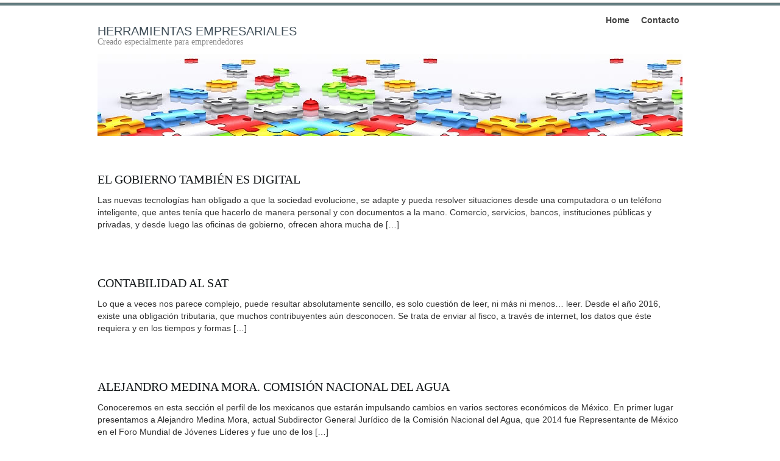

--- FILE ---
content_type: text/html; charset=UTF-8
request_url: https://herramientasempresariales.com.mx/2017/05/
body_size: 6744
content:
<!DOCTYPE html PUBLIC "-//W3C//DTD XHTML 1.0 Transitional//EN" "http://www.w3.org/TR/xhtml1/DTD/xhtml1-transitional.dtd">

<html xmlns="http://www.w3.org/1999/xhtml">

<head profile="http://gmpg.org/xfn/11">

<meta http-equiv="Content-Type" content="text/html; charset=UTF-8" />

<meta name="distribution" content="global" />

<meta name="robots" content="follow, all" />

<meta name="language" content="en, sv" />



<title>May, 2017 | Herramientas empresariales : Herramientas empresariales</title>

<meta name="generator" content="WordPress 6.9" />

<!-- leave this for stats please -->



<link rel="Shortcut Icon" href="https://herramientasempresariales.com.mx/wp-content/themes/elements-of-seo/images/favicon.ico" type="image/x-icon" />

<link rel="alternate" type="application/rss+xml" title="RSS 2.0" href="https://herramientasempresariales.com.mx/feed/" />

<link rel="alternate" type="text/xml" title="RSS .92" href="https://herramientasempresariales.com.mx/feed/rss/" />

<link rel="alternate" type="application/atom+xml" title="Atom 0.3" href="https://herramientasempresariales.com.mx/feed/atom/" />

<link rel="pingback" href="" />

	<link rel='archives' title='October 2024' href='https://herramientasempresariales.com.mx/2024/10/' />
	<link rel='archives' title='September 2023' href='https://herramientasempresariales.com.mx/2023/09/' />
	<link rel='archives' title='June 2023' href='https://herramientasempresariales.com.mx/2023/06/' />
	<link rel='archives' title='May 2023' href='https://herramientasempresariales.com.mx/2023/05/' />
	<link rel='archives' title='April 2023' href='https://herramientasempresariales.com.mx/2023/04/' />
	<link rel='archives' title='February 2023' href='https://herramientasempresariales.com.mx/2023/02/' />
	<link rel='archives' title='January 2023' href='https://herramientasempresariales.com.mx/2023/01/' />
	<link rel='archives' title='November 2022' href='https://herramientasempresariales.com.mx/2022/11/' />
	<link rel='archives' title='October 2022' href='https://herramientasempresariales.com.mx/2022/10/' />
	<link rel='archives' title='August 2022' href='https://herramientasempresariales.com.mx/2022/08/' />
	<link rel='archives' title='May 2022' href='https://herramientasempresariales.com.mx/2022/05/' />
	<link rel='archives' title='March 2022' href='https://herramientasempresariales.com.mx/2022/03/' />
	<link rel='archives' title='February 2022' href='https://herramientasempresariales.com.mx/2022/02/' />
	<link rel='archives' title='December 2021' href='https://herramientasempresariales.com.mx/2021/12/' />
	<link rel='archives' title='November 2021' href='https://herramientasempresariales.com.mx/2021/11/' />
	<link rel='archives' title='October 2021' href='https://herramientasempresariales.com.mx/2021/10/' />
	<link rel='archives' title='September 2021' href='https://herramientasempresariales.com.mx/2021/09/' />
	<link rel='archives' title='July 2021' href='https://herramientasempresariales.com.mx/2021/07/' />
	<link rel='archives' title='June 2021' href='https://herramientasempresariales.com.mx/2021/06/' />
	<link rel='archives' title='May 2021' href='https://herramientasempresariales.com.mx/2021/05/' />
	<link rel='archives' title='April 2021' href='https://herramientasempresariales.com.mx/2021/04/' />
	<link rel='archives' title='March 2021' href='https://herramientasempresariales.com.mx/2021/03/' />
	<link rel='archives' title='February 2021' href='https://herramientasempresariales.com.mx/2021/02/' />
	<link rel='archives' title='January 2021' href='https://herramientasempresariales.com.mx/2021/01/' />
	<link rel='archives' title='December 2020' href='https://herramientasempresariales.com.mx/2020/12/' />
	<link rel='archives' title='November 2020' href='https://herramientasempresariales.com.mx/2020/11/' />
	<link rel='archives' title='October 2020' href='https://herramientasempresariales.com.mx/2020/10/' />
	<link rel='archives' title='September 2020' href='https://herramientasempresariales.com.mx/2020/09/' />
	<link rel='archives' title='August 2020' href='https://herramientasempresariales.com.mx/2020/08/' />
	<link rel='archives' title='July 2020' href='https://herramientasempresariales.com.mx/2020/07/' />
	<link rel='archives' title='June 2020' href='https://herramientasempresariales.com.mx/2020/06/' />
	<link rel='archives' title='May 2020' href='https://herramientasempresariales.com.mx/2020/05/' />
	<link rel='archives' title='April 2020' href='https://herramientasempresariales.com.mx/2020/04/' />
	<link rel='archives' title='February 2020' href='https://herramientasempresariales.com.mx/2020/02/' />
	<link rel='archives' title='January 2020' href='https://herramientasempresariales.com.mx/2020/01/' />
	<link rel='archives' title='December 2019' href='https://herramientasempresariales.com.mx/2019/12/' />
	<link rel='archives' title='November 2019' href='https://herramientasempresariales.com.mx/2019/11/' />
	<link rel='archives' title='October 2019' href='https://herramientasempresariales.com.mx/2019/10/' />
	<link rel='archives' title='September 2019' href='https://herramientasempresariales.com.mx/2019/09/' />
	<link rel='archives' title='July 2019' href='https://herramientasempresariales.com.mx/2019/07/' />
	<link rel='archives' title='May 2019' href='https://herramientasempresariales.com.mx/2019/05/' />
	<link rel='archives' title='April 2019' href='https://herramientasempresariales.com.mx/2019/04/' />
	<link rel='archives' title='March 2019' href='https://herramientasempresariales.com.mx/2019/03/' />
	<link rel='archives' title='January 2019' href='https://herramientasempresariales.com.mx/2019/01/' />
	<link rel='archives' title='December 2018' href='https://herramientasempresariales.com.mx/2018/12/' />
	<link rel='archives' title='November 2018' href='https://herramientasempresariales.com.mx/2018/11/' />
	<link rel='archives' title='October 2018' href='https://herramientasempresariales.com.mx/2018/10/' />
	<link rel='archives' title='September 2018' href='https://herramientasempresariales.com.mx/2018/09/' />
	<link rel='archives' title='August 2018' href='https://herramientasempresariales.com.mx/2018/08/' />
	<link rel='archives' title='July 2018' href='https://herramientasempresariales.com.mx/2018/07/' />
	<link rel='archives' title='June 2018' href='https://herramientasempresariales.com.mx/2018/06/' />
	<link rel='archives' title='May 2018' href='https://herramientasempresariales.com.mx/2018/05/' />
	<link rel='archives' title='March 2018' href='https://herramientasempresariales.com.mx/2018/03/' />
	<link rel='archives' title='February 2018' href='https://herramientasempresariales.com.mx/2018/02/' />
	<link rel='archives' title='December 2017' href='https://herramientasempresariales.com.mx/2017/12/' />
	<link rel='archives' title='November 2017' href='https://herramientasempresariales.com.mx/2017/11/' />
	<link rel='archives' title='October 2017' href='https://herramientasempresariales.com.mx/2017/10/' />
	<link rel='archives' title='September 2017' href='https://herramientasempresariales.com.mx/2017/09/' />
	<link rel='archives' title='August 2017' href='https://herramientasempresariales.com.mx/2017/08/' />
	<link rel='archives' title='July 2017' href='https://herramientasempresariales.com.mx/2017/07/' />
	<link rel='archives' title='June 2017' href='https://herramientasempresariales.com.mx/2017/06/' />
	<link rel='archives' title='May 2017' href='https://herramientasempresariales.com.mx/2017/05/' />
	<link rel='archives' title='April 2017' href='https://herramientasempresariales.com.mx/2017/04/' />
	<link rel='archives' title='March 2017' href='https://herramientasempresariales.com.mx/2017/03/' />
	<link rel='archives' title='February 2017' href='https://herramientasempresariales.com.mx/2017/02/' />
	<link rel='archives' title='January 2017' href='https://herramientasempresariales.com.mx/2017/01/' />
	<link rel='archives' title='December 2016' href='https://herramientasempresariales.com.mx/2016/12/' />
	<link rel='archives' title='November 2016' href='https://herramientasempresariales.com.mx/2016/11/' />
	<link rel='archives' title='October 2016' href='https://herramientasempresariales.com.mx/2016/10/' />
	<link rel='archives' title='September 2016' href='https://herramientasempresariales.com.mx/2016/09/' />
	<link rel='archives' title='August 2016' href='https://herramientasempresariales.com.mx/2016/08/' />
	<link rel='archives' title='July 2016' href='https://herramientasempresariales.com.mx/2016/07/' />
	<link rel='archives' title='June 2016' href='https://herramientasempresariales.com.mx/2016/06/' />
	<link rel='archives' title='May 2016' href='https://herramientasempresariales.com.mx/2016/05/' />
	<link rel='archives' title='April 2016' href='https://herramientasempresariales.com.mx/2016/04/' />
	<link rel='archives' title='March 2016' href='https://herramientasempresariales.com.mx/2016/03/' />
	<link rel='archives' title='February 2016' href='https://herramientasempresariales.com.mx/2016/02/' />
	<link rel='archives' title='January 2016' href='https://herramientasempresariales.com.mx/2016/01/' />
	<link rel='archives' title='December 2015' href='https://herramientasempresariales.com.mx/2015/12/' />
	<link rel='archives' title='November 2015' href='https://herramientasempresariales.com.mx/2015/11/' />
	<link rel='archives' title='October 2015' href='https://herramientasempresariales.com.mx/2015/10/' />
	<link rel='archives' title='September 2015' href='https://herramientasempresariales.com.mx/2015/09/' />
	<link rel='archives' title='August 2015' href='https://herramientasempresariales.com.mx/2015/08/' />
	<link rel='archives' title='July 2015' href='https://herramientasempresariales.com.mx/2015/07/' />
	<link rel='archives' title='June 2015' href='https://herramientasempresariales.com.mx/2015/06/' />
	<link rel='archives' title='May 2015' href='https://herramientasempresariales.com.mx/2015/05/' />
	<link rel='archives' title='April 2015' href='https://herramientasempresariales.com.mx/2015/04/' />
	<link rel='archives' title='March 2015' href='https://herramientasempresariales.com.mx/2015/03/' />
	<link rel='archives' title='February 2015' href='https://herramientasempresariales.com.mx/2015/02/' />
	<link rel='archives' title='January 2015' href='https://herramientasempresariales.com.mx/2015/01/' />
	<link rel='archives' title='December 2014' href='https://herramientasempresariales.com.mx/2014/12/' />
	<link rel='archives' title='November 2014' href='https://herramientasempresariales.com.mx/2014/11/' />
	<link rel='archives' title='October 2014' href='https://herramientasempresariales.com.mx/2014/10/' />
	<link rel='archives' title='August 2014' href='https://herramientasempresariales.com.mx/2014/08/' />
	<link rel='archives' title='July 2014' href='https://herramientasempresariales.com.mx/2014/07/' />
	<link rel='archives' title='May 2014' href='https://herramientasempresariales.com.mx/2014/05/' />
	<link rel='archives' title='April 2014' href='https://herramientasempresariales.com.mx/2014/04/' />
	<link rel='archives' title='March 2014' href='https://herramientasempresariales.com.mx/2014/03/' />
	<link rel='archives' title='February 2014' href='https://herramientasempresariales.com.mx/2014/02/' />
	<link rel='archives' title='January 2014' href='https://herramientasempresariales.com.mx/2014/01/' />
	<link rel='archives' title='November 2013' href='https://herramientasempresariales.com.mx/2013/11/' />
	<link rel='archives' title='October 2013' href='https://herramientasempresariales.com.mx/2013/10/' />
	<link rel='archives' title='September 2013' href='https://herramientasempresariales.com.mx/2013/09/' />
	<link rel='archives' title='July 2013' href='https://herramientasempresariales.com.mx/2013/07/' />
	<link rel='archives' title='June 2013' href='https://herramientasempresariales.com.mx/2013/06/' />
	<link rel='archives' title='May 2013' href='https://herramientasempresariales.com.mx/2013/05/' />
	<link rel='archives' title='April 2013' href='https://herramientasempresariales.com.mx/2013/04/' />
	<link rel='archives' title='March 2013' href='https://herramientasempresariales.com.mx/2013/03/' />
	<link rel='archives' title='February 2013' href='https://herramientasempresariales.com.mx/2013/02/' />
	<link rel='archives' title='January 2013' href='https://herramientasempresariales.com.mx/2013/01/' />
	<link rel='archives' title='December 2012' href='https://herramientasempresariales.com.mx/2012/12/' />
	<link rel='archives' title='November 2012' href='https://herramientasempresariales.com.mx/2012/11/' />
	<link rel='archives' title='October 2012' href='https://herramientasempresariales.com.mx/2012/10/' />
	<link rel='archives' title='September 2012' href='https://herramientasempresariales.com.mx/2012/09/' />
	<link rel='archives' title='August 2012' href='https://herramientasempresariales.com.mx/2012/08/' />
	<link rel='archives' title='May 2012' href='https://herramientasempresariales.com.mx/2012/05/' />
	<link rel='archives' title='April 2012' href='https://herramientasempresariales.com.mx/2012/04/' />
	<link rel='archives' title='March 2012' href='https://herramientasempresariales.com.mx/2012/03/' />
	<link rel='archives' title='February 2012' href='https://herramientasempresariales.com.mx/2012/02/' />
	<link rel='archives' title='December 2011' href='https://herramientasempresariales.com.mx/2011/12/' />
	<link rel='archives' title='November 2011' href='https://herramientasempresariales.com.mx/2011/11/' />
	<link rel='archives' title='October 2011' href='https://herramientasempresariales.com.mx/2011/10/' />
	<link rel='archives' title='August 2011' href='https://herramientasempresariales.com.mx/2011/08/' />
	<link rel='archives' title='July 2011' href='https://herramientasempresariales.com.mx/2011/07/' />
	<link rel='archives' title='June 2011' href='https://herramientasempresariales.com.mx/2011/06/' />
	<link rel='archives' title='May 2011' href='https://herramientasempresariales.com.mx/2011/05/' />
	<link rel='archives' title='April 2011' href='https://herramientasempresariales.com.mx/2011/04/' />
	<link rel='archives' title='March 2011' href='https://herramientasempresariales.com.mx/2011/03/' />
	<link rel='archives' title='February 2011' href='https://herramientasempresariales.com.mx/2011/02/' />
	<link rel='archives' title='December 2010' href='https://herramientasempresariales.com.mx/2010/12/' />
	<link rel='archives' title='October 2010' href='https://herramientasempresariales.com.mx/2010/10/' />
	<link rel='archives' title='August 2010' href='https://herramientasempresariales.com.mx/2010/08/' />
	<link rel='archives' title='March 2010' href='https://herramientasempresariales.com.mx/2010/03/' />
	<link rel='archives' title='February 2010' href='https://herramientasempresariales.com.mx/2010/02/' />
	<link rel='archives' title='January 2010' href='https://herramientasempresariales.com.mx/2010/01/' />
	<link rel='archives' title='December 2009' href='https://herramientasempresariales.com.mx/2009/12/' />
	<link rel='archives' title='November 2009' href='https://herramientasempresariales.com.mx/2009/11/' />
	<link rel='archives' title='October 2009' href='https://herramientasempresariales.com.mx/2009/10/' />
	<link rel='archives' title='September 2009' href='https://herramientasempresariales.com.mx/2009/09/' />
	<link rel='archives' title='August 2009' href='https://herramientasempresariales.com.mx/2009/08/' />
	<link rel='archives' title='July 2009' href='https://herramientasempresariales.com.mx/2009/07/' />


		<!-- All in One SEO 4.9.3 - aioseo.com -->
	<meta name="robots" content="max-image-preview:large" />
	<link rel="canonical" href="https://herramientasempresariales.com.mx/2017/05/" />
	<meta name="generator" content="All in One SEO (AIOSEO) 4.9.3" />
		<!-- All in One SEO -->

<style id='wp-img-auto-sizes-contain-inline-css' type='text/css'>
img:is([sizes=auto i],[sizes^="auto," i]){contain-intrinsic-size:3000px 1500px}
/*# sourceURL=wp-img-auto-sizes-contain-inline-css */
</style>
<style id='wp-emoji-styles-inline-css' type='text/css'>

	img.wp-smiley, img.emoji {
		display: inline !important;
		border: none !important;
		box-shadow: none !important;
		height: 1em !important;
		width: 1em !important;
		margin: 0 0.07em !important;
		vertical-align: -0.1em !important;
		background: none !important;
		padding: 0 !important;
	}
/*# sourceURL=wp-emoji-styles-inline-css */
</style>
<style id='wp-block-library-inline-css' type='text/css'>
:root{--wp-block-synced-color:#7a00df;--wp-block-synced-color--rgb:122,0,223;--wp-bound-block-color:var(--wp-block-synced-color);--wp-editor-canvas-background:#ddd;--wp-admin-theme-color:#007cba;--wp-admin-theme-color--rgb:0,124,186;--wp-admin-theme-color-darker-10:#006ba1;--wp-admin-theme-color-darker-10--rgb:0,107,160.5;--wp-admin-theme-color-darker-20:#005a87;--wp-admin-theme-color-darker-20--rgb:0,90,135;--wp-admin-border-width-focus:2px}@media (min-resolution:192dpi){:root{--wp-admin-border-width-focus:1.5px}}.wp-element-button{cursor:pointer}:root .has-very-light-gray-background-color{background-color:#eee}:root .has-very-dark-gray-background-color{background-color:#313131}:root .has-very-light-gray-color{color:#eee}:root .has-very-dark-gray-color{color:#313131}:root .has-vivid-green-cyan-to-vivid-cyan-blue-gradient-background{background:linear-gradient(135deg,#00d084,#0693e3)}:root .has-purple-crush-gradient-background{background:linear-gradient(135deg,#34e2e4,#4721fb 50%,#ab1dfe)}:root .has-hazy-dawn-gradient-background{background:linear-gradient(135deg,#faaca8,#dad0ec)}:root .has-subdued-olive-gradient-background{background:linear-gradient(135deg,#fafae1,#67a671)}:root .has-atomic-cream-gradient-background{background:linear-gradient(135deg,#fdd79a,#004a59)}:root .has-nightshade-gradient-background{background:linear-gradient(135deg,#330968,#31cdcf)}:root .has-midnight-gradient-background{background:linear-gradient(135deg,#020381,#2874fc)}:root{--wp--preset--font-size--normal:16px;--wp--preset--font-size--huge:42px}.has-regular-font-size{font-size:1em}.has-larger-font-size{font-size:2.625em}.has-normal-font-size{font-size:var(--wp--preset--font-size--normal)}.has-huge-font-size{font-size:var(--wp--preset--font-size--huge)}.has-text-align-center{text-align:center}.has-text-align-left{text-align:left}.has-text-align-right{text-align:right}.has-fit-text{white-space:nowrap!important}#end-resizable-editor-section{display:none}.aligncenter{clear:both}.items-justified-left{justify-content:flex-start}.items-justified-center{justify-content:center}.items-justified-right{justify-content:flex-end}.items-justified-space-between{justify-content:space-between}.screen-reader-text{border:0;clip-path:inset(50%);height:1px;margin:-1px;overflow:hidden;padding:0;position:absolute;width:1px;word-wrap:normal!important}.screen-reader-text:focus{background-color:#ddd;clip-path:none;color:#444;display:block;font-size:1em;height:auto;left:5px;line-height:normal;padding:15px 23px 14px;text-decoration:none;top:5px;width:auto;z-index:100000}html :where(.has-border-color){border-style:solid}html :where([style*=border-top-color]){border-top-style:solid}html :where([style*=border-right-color]){border-right-style:solid}html :where([style*=border-bottom-color]){border-bottom-style:solid}html :where([style*=border-left-color]){border-left-style:solid}html :where([style*=border-width]){border-style:solid}html :where([style*=border-top-width]){border-top-style:solid}html :where([style*=border-right-width]){border-right-style:solid}html :where([style*=border-bottom-width]){border-bottom-style:solid}html :where([style*=border-left-width]){border-left-style:solid}html :where(img[class*=wp-image-]){height:auto;max-width:100%}:where(figure){margin:0 0 1em}html :where(.is-position-sticky){--wp-admin--admin-bar--position-offset:var(--wp-admin--admin-bar--height,0px)}@media screen and (max-width:600px){html :where(.is-position-sticky){--wp-admin--admin-bar--position-offset:0px}}

/*# sourceURL=wp-block-library-inline-css */
</style>
<style id='classic-theme-styles-inline-css' type='text/css'>
/*! This file is auto-generated */
.wp-block-button__link{color:#fff;background-color:#32373c;border-radius:9999px;box-shadow:none;text-decoration:none;padding:calc(.667em + 2px) calc(1.333em + 2px);font-size:1.125em}.wp-block-file__button{background:#32373c;color:#fff;text-decoration:none}
/*# sourceURL=/wp-includes/css/classic-themes.min.css */
</style>
<link rel='stylesheet' id='contact-form-7-css' href='https://herramientasempresariales.com.mx/wp-content/plugins/contact-form-7/includes/css/styles.css?ver=5.7.5.1' type='text/css' media='all' />
<script type="text/javascript" src="https://herramientasempresariales.com.mx/wp-includes/js/jquery/jquery.min.js?ver=3.7.1" id="jquery-core-js"></script>
<script type="text/javascript" src="https://herramientasempresariales.com.mx/wp-includes/js/jquery/jquery-migrate.min.js?ver=3.4.1" id="jquery-migrate-js"></script>
<script type="text/javascript" src="https://herramientasempresariales.com.mx/wp-content/plugins/page-flip-image-gallery/js/swfobject.js?ver=2.2" id="swfobject-js"></script>
<script type="text/javascript" src="https://herramientasempresariales.com.mx/wp-content/plugins/page-flip-image-gallery/js/flippingbook.js?ver=0.5.10" id="flippingbook-js"></script>
<link rel="https://api.w.org/" href="https://herramientasempresariales.com.mx/wp-json/" /><link rel="EditURI" type="application/rsd+xml" title="RSD" href="https://herramientasempresariales.com.mx/xmlrpc.php?rsd" />
<meta name="generator" content="WordPress 6.9" />
<script type="text/javascript" src="https://herramientasempresariales.com.mx/wp-content/plugins/si-captcha-for-wordpress/captcha/si_captcha.js?ver=1769031332"></script>
<!-- begin SI CAPTCHA Anti-Spam - login/register form style -->
<style type="text/css">
.si_captcha_small { width:175px; height:45px; padding-top:10px; padding-bottom:10px; }
.si_captcha_large { width:250px; height:60px; padding-top:10px; padding-bottom:10px; }
img#si_image_com { border-style:none; margin:0; padding-right:5px; float:left; }
img#si_image_reg { border-style:none; margin:0; padding-right:5px; float:left; }
img#si_image_log { border-style:none; margin:0; padding-right:5px; float:left; }
img#si_image_side_login { border-style:none; margin:0; padding-right:5px; float:left; }
img#si_image_checkout { border-style:none; margin:0; padding-right:5px; float:left; }
img#si_image_jetpack { border-style:none; margin:0; padding-right:5px; float:left; }
img#si_image_bbpress_topic { border-style:none; margin:0; padding-right:5px; float:left; }
.si_captcha_refresh { border-style:none; margin:0; vertical-align:bottom; }
div#si_captcha_input { display:block; padding-top:15px; padding-bottom:5px; }
label#si_captcha_code_label { margin:0; }
input#si_captcha_code_input { width:65px; }
p#si_captcha_code_p { clear: left; padding-top:10px; }
.si-captcha-jetpack-error { color:#DC3232; }
</style>
<!-- end SI CAPTCHA Anti-Spam - login/register form style -->

<style type="text/css" media="screen">

<!-- @import url( https://herramientasempresariales.com.mx/wp-content/themes/elements-of-seo/style.css ); -->

</style>

</head>



<body data-rsssl=1>



<div id="wrap">



<div id="stripe"></div>



	<div id="nav">

		<ul>

			<li><a href="https://herramientasempresariales.com.mx">Home</a></li>

			<li><a href="https://herramientasempresariales.com.mx/conact-us/">Contacto</a></li>

		</ul>

	</div>



	<div id="masthead">

	
		<div class="titulo" style="font-size:20px;text-transform:uppercase;"><a href="https://herramientasempresariales.com.mx">Herramientas empresariales</a></div>

		<h3>Creado especialmente para emprendedores</h3>

	</div>



	<div id="banner" onclick="location.href='https://herramientasempresariales.com.mx';" style="cursor: pointer;"></div>


<div id="content">

<div id="contentleft">
		<h1 class="single"><a href="https://herramientasempresariales.com.mx/2017/05/el-gobierno-tambien-es-digital/" rel="bookmark">El gobierno también es digital</a></h1>
	<p>Las nuevas tecnologías han obligado a que la sociedad evolucione, se adapte y pueda resolver situaciones desde una computadora o un teléfono inteligente, que antes tenía que hacerlo de manera personal y con documentos a la mano. Comercio, servicios, bancos, instituciones públicas y privadas, y desde luego las oficinas de gobierno, ofrecen ahora mucha de [&hellip;]</p>
<div style="clear:both;"></div>
 			
	<!--
	<rdf:RDF xmlns:rdf="http://www.w3.org/1999/02/22-rdf-syntax-ns#"
			xmlns:dc="http://purl.org/dc/elements/1.1/"
			xmlns:trackback="http://madskills.com/public/xml/rss/module/trackback/">
		<rdf:Description rdf:about="https://herramientasempresariales.com.mx/2017/05/el-gobierno-tambien-es-digital/"
    dc:identifier="https://herramientasempresariales.com.mx/2017/05/el-gobierno-tambien-es-digital/"
    dc:title="El gobierno también es digital"
    trackback:ping="https://herramientasempresariales.com.mx/2017/05/el-gobierno-tambien-es-digital/trackback/" />
</rdf:RDF>	-->
	
		<h1 class="single"><a href="https://herramientasempresariales.com.mx/2017/05/contabilidad-al-sat/" rel="bookmark">Contabilidad al SAT</a></h1>
	<p>Lo que a veces nos parece complejo, puede resultar absolutamente sencillo, es solo cuestión de leer, ni más ni menos… leer. Desde el año 2016, existe una obligación tributaria, que muchos contribuyentes aún desconocen. Se trata de enviar al fisco, a través de internet, los datos que éste requiera y en los tiempos y formas [&hellip;]</p>
<div style="clear:both;"></div>
 			
	<!--
	<rdf:RDF xmlns:rdf="http://www.w3.org/1999/02/22-rdf-syntax-ns#"
			xmlns:dc="http://purl.org/dc/elements/1.1/"
			xmlns:trackback="http://madskills.com/public/xml/rss/module/trackback/">
		<rdf:Description rdf:about="https://herramientasempresariales.com.mx/2017/05/contabilidad-al-sat/"
    dc:identifier="https://herramientasempresariales.com.mx/2017/05/contabilidad-al-sat/"
    dc:title="Contabilidad al SAT"
    trackback:ping="https://herramientasempresariales.com.mx/2017/05/contabilidad-al-sat/trackback/" />
</rdf:RDF>	-->
	
		<h1 class="single"><a href="https://herramientasempresariales.com.mx/2017/05/alejandro-medina-mora-comision-nacional-del-agua/" rel="bookmark">Alejandro Medina Mora. Comisión Nacional del Agua</a></h1>
	<p>Conoceremos en esta sección el perfil de los mexicanos que estarán impulsando cambios en varios sectores económicos de México. En primer lugar presentamos a Alejandro Medina Mora, actual Subdirector General Jurídico de la Comisión Nacional del Agua, que 2014 fue Representante de México en el Foro Mundial de Jóvenes Líderes y fue uno de los [&hellip;]</p>
<div style="clear:both;"></div>
 			
	<!--
	<rdf:RDF xmlns:rdf="http://www.w3.org/1999/02/22-rdf-syntax-ns#"
			xmlns:dc="http://purl.org/dc/elements/1.1/"
			xmlns:trackback="http://madskills.com/public/xml/rss/module/trackback/">
		<rdf:Description rdf:about="https://herramientasempresariales.com.mx/2017/05/alejandro-medina-mora-comision-nacional-del-agua/"
    dc:identifier="https://herramientasempresariales.com.mx/2017/05/alejandro-medina-mora-comision-nacional-del-agua/"
    dc:title="Alejandro Medina Mora. Comisión Nacional del Agua"
    trackback:ping="https://herramientasempresariales.com.mx/2017/05/alejandro-medina-mora-comision-nacional-del-agua/trackback/" />
</rdf:RDF>	-->
	
		
	</div>
	
<!-- begin l_sidebar -->

	<div id="l_sidebar">

		

	<h2>Recently Written</h2>
		<ul>
			<li><a href='https://herramientasempresariales.com.mx/2024/10/emprender-en-casa-lo-que-necesitas-saber-para-comenzar-tu-negocio/'>Emprender en Casa: Lo que Necesitas Saber para Comenzar tu Negocio</a></li>
	<li><a href='https://herramientasempresariales.com.mx/2024/10/oficina-en-casa-como-el-feng-shui-puede-mejorar-tu-bienestar-y-creatividad/'>Oficina en Casa: Cómo el Feng Shui Puede Mejorar tu Bienestar y Creatividad</a></li>
	<li><a href='https://herramientasempresariales.com.mx/2023/09/como-se-mide-el-clima-laboral/'>¿Cómo se mide el clima laboral?</a></li>
	<li><a href='https://herramientasempresariales.com.mx/2023/06/pros-y-contras-de-la-tercerizacion-de-servicios-de-rr-hh/'>Pros y contras de la tercerización de servicios de RR. HH.</a></li>
	<li><a href='https://herramientasempresariales.com.mx/2023/05/importancia-de-revisar-si-tus-proveedores-estan-en-la-lista-negra-del-sat/'>Importancia de revisar si tus proveedores están en la lista negra del SAT</a></li>
	<li><a href='https://herramientasempresariales.com.mx/2023/05/que-tan-seguro-es-el-uso-de-un-erp-en-la-nube/'>¿Qué tan seguro es el uso de un ERP en la nube?</a></li>
	<li><a href='https://herramientasempresariales.com.mx/2023/05/beneficios-del-uso-de-software-para-la-atencion-al-cliente/'>Beneficios del uso de software para la atención al cliente</a></li>
	<li><a href='https://herramientasempresariales.com.mx/2023/04/analitica-web-que-es-y-porque-es-necesaria-para-las-empresas/'>Analítica web: qué es y porqué es necesaria para las empresas</a></li>
	<li><a href='https://herramientasempresariales.com.mx/2023/02/cuales-son-las-empresas-que-mas-se-benefician-con-un-erp/'>¿Cuáles son las empresas que más se benefician con un ERP?</a></li>
	<li><a href='https://herramientasempresariales.com.mx/2023/02/descubre-los-5-kpi-mas-importantes-para-la-gestion-de-compras/'>Descubre los 5 KPI más importantes para la gestión de compras</a></li>
		</ul>



	<h2>Categories</h2>
		<ul>
			<li class="cat-item cat-item-30"><a href="https://herramientasempresariales.com.mx/topics/digitalizacion-de-documentos/">Digitalizacion de documentos</a>
</li>
	<li class="cat-item cat-item-5"><a href="https://herramientasempresariales.com.mx/topics/economia/">Economía</a>
</li>
	<li class="cat-item cat-item-24"><a href="https://herramientasempresariales.com.mx/topics/finanzas/">Finanzas</a>
</li>
	<li class="cat-item cat-item-1"><a href="https://herramientasempresariales.com.mx/topics/internet/">Internet y Tecnología</a>
</li>
	<li class="cat-item cat-item-16"><a href="https://herramientasempresariales.com.mx/topics/medios-de-pago/">medios de pago</a>
</li>
	<li class="cat-item cat-item-11"><a href="https://herramientasempresariales.com.mx/topics/noticias/">noticias</a>
</li>
	<li class="cat-item cat-item-12"><a href="https://herramientasempresariales.com.mx/topics/publicidad/">publicidad</a>
</li>
	<li class="cat-item cat-item-4"><a href="https://herramientasempresariales.com.mx/topics/informacion/">Sistemas de información</a>
</li>
	<li class="cat-item cat-item-6"><a href="https://herramientasempresariales.com.mx/topics/soluciones-de-mercadotecnia/">Soluciones de Mercadotecnía</a>
</li>
		</ul>

		

	<h2>Archives</h2>
		<ul>
			<li><a href='https://herramientasempresariales.com.mx/2024/10/'>October 2024</a></li>
	<li><a href='https://herramientasempresariales.com.mx/2023/09/'>September 2023</a></li>
	<li><a href='https://herramientasempresariales.com.mx/2023/06/'>June 2023</a></li>
	<li><a href='https://herramientasempresariales.com.mx/2023/05/'>May 2023</a></li>
	<li><a href='https://herramientasempresariales.com.mx/2023/04/'>April 2023</a></li>
	<li><a href='https://herramientasempresariales.com.mx/2023/02/'>February 2023</a></li>
	<li><a href='https://herramientasempresariales.com.mx/2023/01/'>January 2023</a></li>
	<li><a href='https://herramientasempresariales.com.mx/2022/11/'>November 2022</a></li>
	<li><a href='https://herramientasempresariales.com.mx/2022/10/'>October 2022</a></li>
	<li><a href='https://herramientasempresariales.com.mx/2022/08/'>August 2022</a></li>
	<li><a href='https://herramientasempresariales.com.mx/2022/05/'>May 2022</a></li>
	<li><a href='https://herramientasempresariales.com.mx/2022/03/'>March 2022</a></li>
	<li><a href='https://herramientasempresariales.com.mx/2022/02/'>February 2022</a></li>
	<li><a href='https://herramientasempresariales.com.mx/2021/12/'>December 2021</a></li>
	<li><a href='https://herramientasempresariales.com.mx/2021/11/'>November 2021</a></li>
	<li><a href='https://herramientasempresariales.com.mx/2021/10/'>October 2021</a></li>
	<li><a href='https://herramientasempresariales.com.mx/2021/09/'>September 2021</a></li>
	<li><a href='https://herramientasempresariales.com.mx/2021/07/'>July 2021</a></li>
	<li><a href='https://herramientasempresariales.com.mx/2021/06/'>June 2021</a></li>
	<li><a href='https://herramientasempresariales.com.mx/2021/05/'>May 2021</a></li>
	<li><a href='https://herramientasempresariales.com.mx/2021/04/'>April 2021</a></li>
	<li><a href='https://herramientasempresariales.com.mx/2021/03/'>March 2021</a></li>
	<li><a href='https://herramientasempresariales.com.mx/2021/02/'>February 2021</a></li>
	<li><a href='https://herramientasempresariales.com.mx/2021/01/'>January 2021</a></li>
	<li><a href='https://herramientasempresariales.com.mx/2020/12/'>December 2020</a></li>
	<li><a href='https://herramientasempresariales.com.mx/2020/11/'>November 2020</a></li>
	<li><a href='https://herramientasempresariales.com.mx/2020/10/'>October 2020</a></li>
	<li><a href='https://herramientasempresariales.com.mx/2020/09/'>September 2020</a></li>
	<li><a href='https://herramientasempresariales.com.mx/2020/08/'>August 2020</a></li>
	<li><a href='https://herramientasempresariales.com.mx/2020/07/'>July 2020</a></li>
	<li><a href='https://herramientasempresariales.com.mx/2020/06/'>June 2020</a></li>
	<li><a href='https://herramientasempresariales.com.mx/2020/05/'>May 2020</a></li>
	<li><a href='https://herramientasempresariales.com.mx/2020/04/'>April 2020</a></li>
	<li><a href='https://herramientasempresariales.com.mx/2020/02/'>February 2020</a></li>
	<li><a href='https://herramientasempresariales.com.mx/2020/01/'>January 2020</a></li>
	<li><a href='https://herramientasempresariales.com.mx/2019/12/'>December 2019</a></li>
	<li><a href='https://herramientasempresariales.com.mx/2019/11/'>November 2019</a></li>
	<li><a href='https://herramientasempresariales.com.mx/2019/10/'>October 2019</a></li>
	<li><a href='https://herramientasempresariales.com.mx/2019/09/'>September 2019</a></li>
	<li><a href='https://herramientasempresariales.com.mx/2019/07/'>July 2019</a></li>
	<li><a href='https://herramientasempresariales.com.mx/2019/05/'>May 2019</a></li>
	<li><a href='https://herramientasempresariales.com.mx/2019/04/'>April 2019</a></li>
	<li><a href='https://herramientasempresariales.com.mx/2019/03/'>March 2019</a></li>
	<li><a href='https://herramientasempresariales.com.mx/2019/01/'>January 2019</a></li>
	<li><a href='https://herramientasempresariales.com.mx/2018/12/'>December 2018</a></li>
	<li><a href='https://herramientasempresariales.com.mx/2018/11/'>November 2018</a></li>
	<li><a href='https://herramientasempresariales.com.mx/2018/10/'>October 2018</a></li>
	<li><a href='https://herramientasempresariales.com.mx/2018/09/'>September 2018</a></li>
	<li><a href='https://herramientasempresariales.com.mx/2018/08/'>August 2018</a></li>
	<li><a href='https://herramientasempresariales.com.mx/2018/07/'>July 2018</a></li>
	<li><a href='https://herramientasempresariales.com.mx/2018/06/'>June 2018</a></li>
	<li><a href='https://herramientasempresariales.com.mx/2018/05/'>May 2018</a></li>
	<li><a href='https://herramientasempresariales.com.mx/2018/03/'>March 2018</a></li>
	<li><a href='https://herramientasempresariales.com.mx/2018/02/'>February 2018</a></li>
	<li><a href='https://herramientasempresariales.com.mx/2017/12/'>December 2017</a></li>
	<li><a href='https://herramientasempresariales.com.mx/2017/11/'>November 2017</a></li>
	<li><a href='https://herramientasempresariales.com.mx/2017/10/'>October 2017</a></li>
	<li><a href='https://herramientasempresariales.com.mx/2017/09/'>September 2017</a></li>
	<li><a href='https://herramientasempresariales.com.mx/2017/08/'>August 2017</a></li>
	<li><a href='https://herramientasempresariales.com.mx/2017/07/'>July 2017</a></li>
	<li><a href='https://herramientasempresariales.com.mx/2017/06/'>June 2017</a></li>
	<li><a href='https://herramientasempresariales.com.mx/2017/05/' aria-current="page">May 2017</a></li>
	<li><a href='https://herramientasempresariales.com.mx/2017/04/'>April 2017</a></li>
	<li><a href='https://herramientasempresariales.com.mx/2017/03/'>March 2017</a></li>
	<li><a href='https://herramientasempresariales.com.mx/2017/02/'>February 2017</a></li>
	<li><a href='https://herramientasempresariales.com.mx/2017/01/'>January 2017</a></li>
	<li><a href='https://herramientasempresariales.com.mx/2016/12/'>December 2016</a></li>
	<li><a href='https://herramientasempresariales.com.mx/2016/11/'>November 2016</a></li>
	<li><a href='https://herramientasempresariales.com.mx/2016/10/'>October 2016</a></li>
	<li><a href='https://herramientasempresariales.com.mx/2016/09/'>September 2016</a></li>
	<li><a href='https://herramientasempresariales.com.mx/2016/08/'>August 2016</a></li>
	<li><a href='https://herramientasempresariales.com.mx/2016/07/'>July 2016</a></li>
	<li><a href='https://herramientasempresariales.com.mx/2016/06/'>June 2016</a></li>
	<li><a href='https://herramientasempresariales.com.mx/2016/05/'>May 2016</a></li>
	<li><a href='https://herramientasempresariales.com.mx/2016/04/'>April 2016</a></li>
	<li><a href='https://herramientasempresariales.com.mx/2016/03/'>March 2016</a></li>
	<li><a href='https://herramientasempresariales.com.mx/2016/02/'>February 2016</a></li>
	<li><a href='https://herramientasempresariales.com.mx/2016/01/'>January 2016</a></li>
	<li><a href='https://herramientasempresariales.com.mx/2015/12/'>December 2015</a></li>
	<li><a href='https://herramientasempresariales.com.mx/2015/11/'>November 2015</a></li>
	<li><a href='https://herramientasempresariales.com.mx/2015/10/'>October 2015</a></li>
	<li><a href='https://herramientasempresariales.com.mx/2015/09/'>September 2015</a></li>
	<li><a href='https://herramientasempresariales.com.mx/2015/08/'>August 2015</a></li>
	<li><a href='https://herramientasempresariales.com.mx/2015/07/'>July 2015</a></li>
	<li><a href='https://herramientasempresariales.com.mx/2015/06/'>June 2015</a></li>
	<li><a href='https://herramientasempresariales.com.mx/2015/05/'>May 2015</a></li>
	<li><a href='https://herramientasempresariales.com.mx/2015/04/'>April 2015</a></li>
	<li><a href='https://herramientasempresariales.com.mx/2015/03/'>March 2015</a></li>
	<li><a href='https://herramientasempresariales.com.mx/2015/02/'>February 2015</a></li>
	<li><a href='https://herramientasempresariales.com.mx/2015/01/'>January 2015</a></li>
	<li><a href='https://herramientasempresariales.com.mx/2014/12/'>December 2014</a></li>
	<li><a href='https://herramientasempresariales.com.mx/2014/11/'>November 2014</a></li>
	<li><a href='https://herramientasempresariales.com.mx/2014/10/'>October 2014</a></li>
	<li><a href='https://herramientasempresariales.com.mx/2014/08/'>August 2014</a></li>
	<li><a href='https://herramientasempresariales.com.mx/2014/07/'>July 2014</a></li>
	<li><a href='https://herramientasempresariales.com.mx/2014/05/'>May 2014</a></li>
	<li><a href='https://herramientasempresariales.com.mx/2014/04/'>April 2014</a></li>
	<li><a href='https://herramientasempresariales.com.mx/2014/03/'>March 2014</a></li>
	<li><a href='https://herramientasempresariales.com.mx/2014/02/'>February 2014</a></li>
	<li><a href='https://herramientasempresariales.com.mx/2014/01/'>January 2014</a></li>
	<li><a href='https://herramientasempresariales.com.mx/2013/11/'>November 2013</a></li>
	<li><a href='https://herramientasempresariales.com.mx/2013/10/'>October 2013</a></li>
	<li><a href='https://herramientasempresariales.com.mx/2013/09/'>September 2013</a></li>
	<li><a href='https://herramientasempresariales.com.mx/2013/07/'>July 2013</a></li>
	<li><a href='https://herramientasempresariales.com.mx/2013/06/'>June 2013</a></li>
	<li><a href='https://herramientasempresariales.com.mx/2013/05/'>May 2013</a></li>
	<li><a href='https://herramientasempresariales.com.mx/2013/04/'>April 2013</a></li>
	<li><a href='https://herramientasempresariales.com.mx/2013/03/'>March 2013</a></li>
	<li><a href='https://herramientasempresariales.com.mx/2013/02/'>February 2013</a></li>
	<li><a href='https://herramientasempresariales.com.mx/2013/01/'>January 2013</a></li>
	<li><a href='https://herramientasempresariales.com.mx/2012/12/'>December 2012</a></li>
	<li><a href='https://herramientasempresariales.com.mx/2012/11/'>November 2012</a></li>
	<li><a href='https://herramientasempresariales.com.mx/2012/10/'>October 2012</a></li>
	<li><a href='https://herramientasempresariales.com.mx/2012/09/'>September 2012</a></li>
	<li><a href='https://herramientasempresariales.com.mx/2012/08/'>August 2012</a></li>
	<li><a href='https://herramientasempresariales.com.mx/2012/05/'>May 2012</a></li>
	<li><a href='https://herramientasempresariales.com.mx/2012/04/'>April 2012</a></li>
	<li><a href='https://herramientasempresariales.com.mx/2012/03/'>March 2012</a></li>
	<li><a href='https://herramientasempresariales.com.mx/2012/02/'>February 2012</a></li>
	<li><a href='https://herramientasempresariales.com.mx/2011/12/'>December 2011</a></li>
	<li><a href='https://herramientasempresariales.com.mx/2011/11/'>November 2011</a></li>
	<li><a href='https://herramientasempresariales.com.mx/2011/10/'>October 2011</a></li>
	<li><a href='https://herramientasempresariales.com.mx/2011/08/'>August 2011</a></li>
	<li><a href='https://herramientasempresariales.com.mx/2011/07/'>July 2011</a></li>
	<li><a href='https://herramientasempresariales.com.mx/2011/06/'>June 2011</a></li>
	<li><a href='https://herramientasempresariales.com.mx/2011/05/'>May 2011</a></li>
	<li><a href='https://herramientasempresariales.com.mx/2011/04/'>April 2011</a></li>
	<li><a href='https://herramientasempresariales.com.mx/2011/03/'>March 2011</a></li>
	<li><a href='https://herramientasempresariales.com.mx/2011/02/'>February 2011</a></li>
	<li><a href='https://herramientasempresariales.com.mx/2010/12/'>December 2010</a></li>
	<li><a href='https://herramientasempresariales.com.mx/2010/10/'>October 2010</a></li>
	<li><a href='https://herramientasempresariales.com.mx/2010/08/'>August 2010</a></li>
	<li><a href='https://herramientasempresariales.com.mx/2010/03/'>March 2010</a></li>
	<li><a href='https://herramientasempresariales.com.mx/2010/02/'>February 2010</a></li>
	<li><a href='https://herramientasempresariales.com.mx/2010/01/'>January 2010</a></li>
	<li><a href='https://herramientasempresariales.com.mx/2009/12/'>December 2009</a></li>
	<li><a href='https://herramientasempresariales.com.mx/2009/11/'>November 2009</a></li>
	<li><a href='https://herramientasempresariales.com.mx/2009/10/'>October 2009</a></li>
	<li><a href='https://herramientasempresariales.com.mx/2009/09/'>September 2009</a></li>
	<li><a href='https://herramientasempresariales.com.mx/2009/08/'>August 2009</a></li>
	<li><a href='https://herramientasempresariales.com.mx/2009/07/'>July 2009</a></li>
		</ul>



	<h2>Blogroll</h2>
		<ul>
				</ul>



		
	
</div>

<!-- end l_sidebar -->


</div>

<!-- The main column ends  -->

</div>

<!-- end wrap -->







<!-- begin footer -->



<div style="clear:both;"></div>

<div style="clear:both;"></div>





<div id="footer">

<p><a href="https://herramientasempresariales.com.mx/wp-login.php">Site Admin </a>
<br />

	




<p align="center"><font color="#000"><strong>Dirección:</strong> Av.Mexico 515, Col.Cacalote, Cuajimalpa de morelos, DF, Mexico<br>

<strong>Teléfono:</strong> +525558153423<br>

</font></p>



</body>

</html>